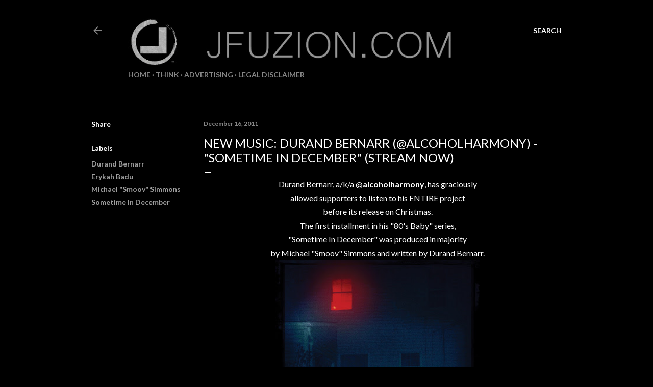

--- FILE ---
content_type: text/html; charset=utf-8
request_url: https://www.google.com/recaptcha/api2/aframe
body_size: 265
content:
<!DOCTYPE HTML><html><head><meta http-equiv="content-type" content="text/html; charset=UTF-8"></head><body><script nonce="pcrX2epck-FHhs9POVQ1fg">/** Anti-fraud and anti-abuse applications only. See google.com/recaptcha */ try{var clients={'sodar':'https://pagead2.googlesyndication.com/pagead/sodar?'};window.addEventListener("message",function(a){try{if(a.source===window.parent){var b=JSON.parse(a.data);var c=clients[b['id']];if(c){var d=document.createElement('img');d.src=c+b['params']+'&rc='+(localStorage.getItem("rc::a")?sessionStorage.getItem("rc::b"):"");window.document.body.appendChild(d);sessionStorage.setItem("rc::e",parseInt(sessionStorage.getItem("rc::e")||0)+1);localStorage.setItem("rc::h",'1769022238773');}}}catch(b){}});window.parent.postMessage("_grecaptcha_ready", "*");}catch(b){}</script></body></html>